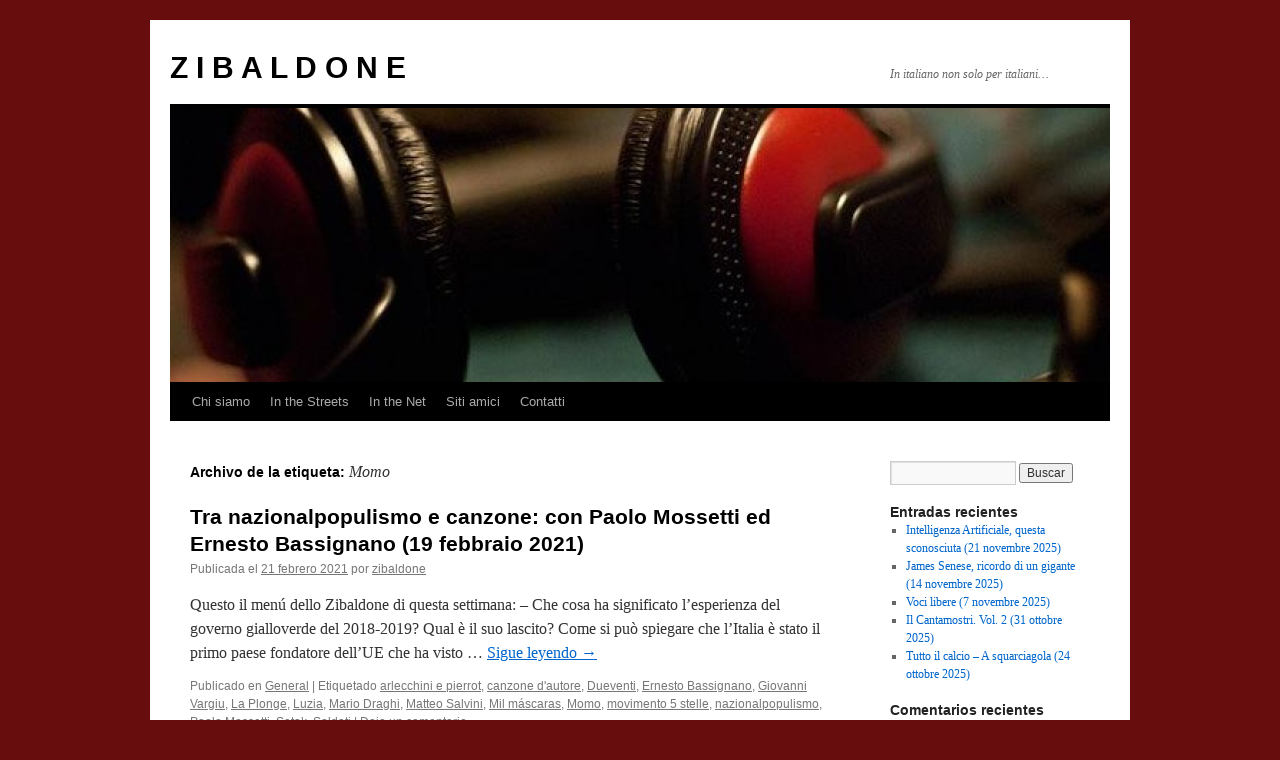

--- FILE ---
content_type: text/html; charset=UTF-8
request_url: https://zibaldone.contrabanda.org/tag/momo/
body_size: 12706
content:
<!DOCTYPE html>
<html lang="es">
<head>
<meta charset="UTF-8" />
<title>
Momo | Z I B A L D O N E	</title>
<link rel="profile" href="https://gmpg.org/xfn/11" />
<link rel="stylesheet" type="text/css" media="all" href="https://zibaldone.contrabanda.org/wp-content/themes/twentyten/style.css?ver=20241112" />
<link rel="pingback" href="https://zibaldone.contrabanda.org/xmlrpc.php">
<meta name='robots' content='max-image-preview:large' />
	<style>img:is([sizes="auto" i], [sizes^="auto," i]) { contain-intrinsic-size: 3000px 1500px }</style>
	<link rel='dns-prefetch' href='//secure.gravatar.com' />
<link rel='dns-prefetch' href='//stats.wp.com' />
<link rel='dns-prefetch' href='//v0.wordpress.com' />
<script type="text/javascript">
/* <![CDATA[ */
window._wpemojiSettings = {"baseUrl":"https:\/\/s.w.org\/images\/core\/emoji\/15.0.3\/72x72\/","ext":".png","svgUrl":"https:\/\/s.w.org\/images\/core\/emoji\/15.0.3\/svg\/","svgExt":".svg","source":{"concatemoji":"https:\/\/zibaldone.contrabanda.org\/wp-includes\/js\/wp-emoji-release.min.js?ver=6.7.4"}};
/*! This file is auto-generated */
!function(i,n){var o,s,e;function c(e){try{var t={supportTests:e,timestamp:(new Date).valueOf()};sessionStorage.setItem(o,JSON.stringify(t))}catch(e){}}function p(e,t,n){e.clearRect(0,0,e.canvas.width,e.canvas.height),e.fillText(t,0,0);var t=new Uint32Array(e.getImageData(0,0,e.canvas.width,e.canvas.height).data),r=(e.clearRect(0,0,e.canvas.width,e.canvas.height),e.fillText(n,0,0),new Uint32Array(e.getImageData(0,0,e.canvas.width,e.canvas.height).data));return t.every(function(e,t){return e===r[t]})}function u(e,t,n){switch(t){case"flag":return n(e,"\ud83c\udff3\ufe0f\u200d\u26a7\ufe0f","\ud83c\udff3\ufe0f\u200b\u26a7\ufe0f")?!1:!n(e,"\ud83c\uddfa\ud83c\uddf3","\ud83c\uddfa\u200b\ud83c\uddf3")&&!n(e,"\ud83c\udff4\udb40\udc67\udb40\udc62\udb40\udc65\udb40\udc6e\udb40\udc67\udb40\udc7f","\ud83c\udff4\u200b\udb40\udc67\u200b\udb40\udc62\u200b\udb40\udc65\u200b\udb40\udc6e\u200b\udb40\udc67\u200b\udb40\udc7f");case"emoji":return!n(e,"\ud83d\udc26\u200d\u2b1b","\ud83d\udc26\u200b\u2b1b")}return!1}function f(e,t,n){var r="undefined"!=typeof WorkerGlobalScope&&self instanceof WorkerGlobalScope?new OffscreenCanvas(300,150):i.createElement("canvas"),a=r.getContext("2d",{willReadFrequently:!0}),o=(a.textBaseline="top",a.font="600 32px Arial",{});return e.forEach(function(e){o[e]=t(a,e,n)}),o}function t(e){var t=i.createElement("script");t.src=e,t.defer=!0,i.head.appendChild(t)}"undefined"!=typeof Promise&&(o="wpEmojiSettingsSupports",s=["flag","emoji"],n.supports={everything:!0,everythingExceptFlag:!0},e=new Promise(function(e){i.addEventListener("DOMContentLoaded",e,{once:!0})}),new Promise(function(t){var n=function(){try{var e=JSON.parse(sessionStorage.getItem(o));if("object"==typeof e&&"number"==typeof e.timestamp&&(new Date).valueOf()<e.timestamp+604800&&"object"==typeof e.supportTests)return e.supportTests}catch(e){}return null}();if(!n){if("undefined"!=typeof Worker&&"undefined"!=typeof OffscreenCanvas&&"undefined"!=typeof URL&&URL.createObjectURL&&"undefined"!=typeof Blob)try{var e="postMessage("+f.toString()+"("+[JSON.stringify(s),u.toString(),p.toString()].join(",")+"));",r=new Blob([e],{type:"text/javascript"}),a=new Worker(URL.createObjectURL(r),{name:"wpTestEmojiSupports"});return void(a.onmessage=function(e){c(n=e.data),a.terminate(),t(n)})}catch(e){}c(n=f(s,u,p))}t(n)}).then(function(e){for(var t in e)n.supports[t]=e[t],n.supports.everything=n.supports.everything&&n.supports[t],"flag"!==t&&(n.supports.everythingExceptFlag=n.supports.everythingExceptFlag&&n.supports[t]);n.supports.everythingExceptFlag=n.supports.everythingExceptFlag&&!n.supports.flag,n.DOMReady=!1,n.readyCallback=function(){n.DOMReady=!0}}).then(function(){return e}).then(function(){var e;n.supports.everything||(n.readyCallback(),(e=n.source||{}).concatemoji?t(e.concatemoji):e.wpemoji&&e.twemoji&&(t(e.twemoji),t(e.wpemoji)))}))}((window,document),window._wpemojiSettings);
/* ]]> */
</script>
<style id='wp-emoji-styles-inline-css' type='text/css'>

	img.wp-smiley, img.emoji {
		display: inline !important;
		border: none !important;
		box-shadow: none !important;
		height: 1em !important;
		width: 1em !important;
		margin: 0 0.07em !important;
		vertical-align: -0.1em !important;
		background: none !important;
		padding: 0 !important;
	}
</style>
<link rel='stylesheet' id='wp-block-library-css' href='https://zibaldone.contrabanda.org/wp-includes/css/dist/block-library/style.min.css?ver=6.7.4' type='text/css' media='all' />
<style id='wp-block-library-theme-inline-css' type='text/css'>
.wp-block-audio :where(figcaption){color:#555;font-size:13px;text-align:center}.is-dark-theme .wp-block-audio :where(figcaption){color:#ffffffa6}.wp-block-audio{margin:0 0 1em}.wp-block-code{border:1px solid #ccc;border-radius:4px;font-family:Menlo,Consolas,monaco,monospace;padding:.8em 1em}.wp-block-embed :where(figcaption){color:#555;font-size:13px;text-align:center}.is-dark-theme .wp-block-embed :where(figcaption){color:#ffffffa6}.wp-block-embed{margin:0 0 1em}.blocks-gallery-caption{color:#555;font-size:13px;text-align:center}.is-dark-theme .blocks-gallery-caption{color:#ffffffa6}:root :where(.wp-block-image figcaption){color:#555;font-size:13px;text-align:center}.is-dark-theme :root :where(.wp-block-image figcaption){color:#ffffffa6}.wp-block-image{margin:0 0 1em}.wp-block-pullquote{border-bottom:4px solid;border-top:4px solid;color:currentColor;margin-bottom:1.75em}.wp-block-pullquote cite,.wp-block-pullquote footer,.wp-block-pullquote__citation{color:currentColor;font-size:.8125em;font-style:normal;text-transform:uppercase}.wp-block-quote{border-left:.25em solid;margin:0 0 1.75em;padding-left:1em}.wp-block-quote cite,.wp-block-quote footer{color:currentColor;font-size:.8125em;font-style:normal;position:relative}.wp-block-quote:where(.has-text-align-right){border-left:none;border-right:.25em solid;padding-left:0;padding-right:1em}.wp-block-quote:where(.has-text-align-center){border:none;padding-left:0}.wp-block-quote.is-large,.wp-block-quote.is-style-large,.wp-block-quote:where(.is-style-plain){border:none}.wp-block-search .wp-block-search__label{font-weight:700}.wp-block-search__button{border:1px solid #ccc;padding:.375em .625em}:where(.wp-block-group.has-background){padding:1.25em 2.375em}.wp-block-separator.has-css-opacity{opacity:.4}.wp-block-separator{border:none;border-bottom:2px solid;margin-left:auto;margin-right:auto}.wp-block-separator.has-alpha-channel-opacity{opacity:1}.wp-block-separator:not(.is-style-wide):not(.is-style-dots){width:100px}.wp-block-separator.has-background:not(.is-style-dots){border-bottom:none;height:1px}.wp-block-separator.has-background:not(.is-style-wide):not(.is-style-dots){height:2px}.wp-block-table{margin:0 0 1em}.wp-block-table td,.wp-block-table th{word-break:normal}.wp-block-table :where(figcaption){color:#555;font-size:13px;text-align:center}.is-dark-theme .wp-block-table :where(figcaption){color:#ffffffa6}.wp-block-video :where(figcaption){color:#555;font-size:13px;text-align:center}.is-dark-theme .wp-block-video :where(figcaption){color:#ffffffa6}.wp-block-video{margin:0 0 1em}:root :where(.wp-block-template-part.has-background){margin-bottom:0;margin-top:0;padding:1.25em 2.375em}
</style>
<link rel='stylesheet' id='mediaelement-css' href='https://zibaldone.contrabanda.org/wp-includes/js/mediaelement/mediaelementplayer-legacy.min.css?ver=4.2.17' type='text/css' media='all' />
<link rel='stylesheet' id='wp-mediaelement-css' href='https://zibaldone.contrabanda.org/wp-includes/js/mediaelement/wp-mediaelement.min.css?ver=6.7.4' type='text/css' media='all' />
<style id='jetpack-sharing-buttons-style-inline-css' type='text/css'>
.jetpack-sharing-buttons__services-list{display:flex;flex-direction:row;flex-wrap:wrap;gap:0;list-style-type:none;margin:5px;padding:0}.jetpack-sharing-buttons__services-list.has-small-icon-size{font-size:12px}.jetpack-sharing-buttons__services-list.has-normal-icon-size{font-size:16px}.jetpack-sharing-buttons__services-list.has-large-icon-size{font-size:24px}.jetpack-sharing-buttons__services-list.has-huge-icon-size{font-size:36px}@media print{.jetpack-sharing-buttons__services-list{display:none!important}}.editor-styles-wrapper .wp-block-jetpack-sharing-buttons{gap:0;padding-inline-start:0}ul.jetpack-sharing-buttons__services-list.has-background{padding:1.25em 2.375em}
</style>
<style id='powerpress-player-block-style-inline-css' type='text/css'>


</style>
<style id='classic-theme-styles-inline-css' type='text/css'>
/*! This file is auto-generated */
.wp-block-button__link{color:#fff;background-color:#32373c;border-radius:9999px;box-shadow:none;text-decoration:none;padding:calc(.667em + 2px) calc(1.333em + 2px);font-size:1.125em}.wp-block-file__button{background:#32373c;color:#fff;text-decoration:none}
</style>
<style id='global-styles-inline-css' type='text/css'>
:root{--wp--preset--aspect-ratio--square: 1;--wp--preset--aspect-ratio--4-3: 4/3;--wp--preset--aspect-ratio--3-4: 3/4;--wp--preset--aspect-ratio--3-2: 3/2;--wp--preset--aspect-ratio--2-3: 2/3;--wp--preset--aspect-ratio--16-9: 16/9;--wp--preset--aspect-ratio--9-16: 9/16;--wp--preset--color--black: #000;--wp--preset--color--cyan-bluish-gray: #abb8c3;--wp--preset--color--white: #fff;--wp--preset--color--pale-pink: #f78da7;--wp--preset--color--vivid-red: #cf2e2e;--wp--preset--color--luminous-vivid-orange: #ff6900;--wp--preset--color--luminous-vivid-amber: #fcb900;--wp--preset--color--light-green-cyan: #7bdcb5;--wp--preset--color--vivid-green-cyan: #00d084;--wp--preset--color--pale-cyan-blue: #8ed1fc;--wp--preset--color--vivid-cyan-blue: #0693e3;--wp--preset--color--vivid-purple: #9b51e0;--wp--preset--color--blue: #0066cc;--wp--preset--color--medium-gray: #666;--wp--preset--color--light-gray: #f1f1f1;--wp--preset--gradient--vivid-cyan-blue-to-vivid-purple: linear-gradient(135deg,rgba(6,147,227,1) 0%,rgb(155,81,224) 100%);--wp--preset--gradient--light-green-cyan-to-vivid-green-cyan: linear-gradient(135deg,rgb(122,220,180) 0%,rgb(0,208,130) 100%);--wp--preset--gradient--luminous-vivid-amber-to-luminous-vivid-orange: linear-gradient(135deg,rgba(252,185,0,1) 0%,rgba(255,105,0,1) 100%);--wp--preset--gradient--luminous-vivid-orange-to-vivid-red: linear-gradient(135deg,rgba(255,105,0,1) 0%,rgb(207,46,46) 100%);--wp--preset--gradient--very-light-gray-to-cyan-bluish-gray: linear-gradient(135deg,rgb(238,238,238) 0%,rgb(169,184,195) 100%);--wp--preset--gradient--cool-to-warm-spectrum: linear-gradient(135deg,rgb(74,234,220) 0%,rgb(151,120,209) 20%,rgb(207,42,186) 40%,rgb(238,44,130) 60%,rgb(251,105,98) 80%,rgb(254,248,76) 100%);--wp--preset--gradient--blush-light-purple: linear-gradient(135deg,rgb(255,206,236) 0%,rgb(152,150,240) 100%);--wp--preset--gradient--blush-bordeaux: linear-gradient(135deg,rgb(254,205,165) 0%,rgb(254,45,45) 50%,rgb(107,0,62) 100%);--wp--preset--gradient--luminous-dusk: linear-gradient(135deg,rgb(255,203,112) 0%,rgb(199,81,192) 50%,rgb(65,88,208) 100%);--wp--preset--gradient--pale-ocean: linear-gradient(135deg,rgb(255,245,203) 0%,rgb(182,227,212) 50%,rgb(51,167,181) 100%);--wp--preset--gradient--electric-grass: linear-gradient(135deg,rgb(202,248,128) 0%,rgb(113,206,126) 100%);--wp--preset--gradient--midnight: linear-gradient(135deg,rgb(2,3,129) 0%,rgb(40,116,252) 100%);--wp--preset--font-size--small: 13px;--wp--preset--font-size--medium: 20px;--wp--preset--font-size--large: 36px;--wp--preset--font-size--x-large: 42px;--wp--preset--spacing--20: 0.44rem;--wp--preset--spacing--30: 0.67rem;--wp--preset--spacing--40: 1rem;--wp--preset--spacing--50: 1.5rem;--wp--preset--spacing--60: 2.25rem;--wp--preset--spacing--70: 3.38rem;--wp--preset--spacing--80: 5.06rem;--wp--preset--shadow--natural: 6px 6px 9px rgba(0, 0, 0, 0.2);--wp--preset--shadow--deep: 12px 12px 50px rgba(0, 0, 0, 0.4);--wp--preset--shadow--sharp: 6px 6px 0px rgba(0, 0, 0, 0.2);--wp--preset--shadow--outlined: 6px 6px 0px -3px rgba(255, 255, 255, 1), 6px 6px rgba(0, 0, 0, 1);--wp--preset--shadow--crisp: 6px 6px 0px rgba(0, 0, 0, 1);}:where(.is-layout-flex){gap: 0.5em;}:where(.is-layout-grid){gap: 0.5em;}body .is-layout-flex{display: flex;}.is-layout-flex{flex-wrap: wrap;align-items: center;}.is-layout-flex > :is(*, div){margin: 0;}body .is-layout-grid{display: grid;}.is-layout-grid > :is(*, div){margin: 0;}:where(.wp-block-columns.is-layout-flex){gap: 2em;}:where(.wp-block-columns.is-layout-grid){gap: 2em;}:where(.wp-block-post-template.is-layout-flex){gap: 1.25em;}:where(.wp-block-post-template.is-layout-grid){gap: 1.25em;}.has-black-color{color: var(--wp--preset--color--black) !important;}.has-cyan-bluish-gray-color{color: var(--wp--preset--color--cyan-bluish-gray) !important;}.has-white-color{color: var(--wp--preset--color--white) !important;}.has-pale-pink-color{color: var(--wp--preset--color--pale-pink) !important;}.has-vivid-red-color{color: var(--wp--preset--color--vivid-red) !important;}.has-luminous-vivid-orange-color{color: var(--wp--preset--color--luminous-vivid-orange) !important;}.has-luminous-vivid-amber-color{color: var(--wp--preset--color--luminous-vivid-amber) !important;}.has-light-green-cyan-color{color: var(--wp--preset--color--light-green-cyan) !important;}.has-vivid-green-cyan-color{color: var(--wp--preset--color--vivid-green-cyan) !important;}.has-pale-cyan-blue-color{color: var(--wp--preset--color--pale-cyan-blue) !important;}.has-vivid-cyan-blue-color{color: var(--wp--preset--color--vivid-cyan-blue) !important;}.has-vivid-purple-color{color: var(--wp--preset--color--vivid-purple) !important;}.has-black-background-color{background-color: var(--wp--preset--color--black) !important;}.has-cyan-bluish-gray-background-color{background-color: var(--wp--preset--color--cyan-bluish-gray) !important;}.has-white-background-color{background-color: var(--wp--preset--color--white) !important;}.has-pale-pink-background-color{background-color: var(--wp--preset--color--pale-pink) !important;}.has-vivid-red-background-color{background-color: var(--wp--preset--color--vivid-red) !important;}.has-luminous-vivid-orange-background-color{background-color: var(--wp--preset--color--luminous-vivid-orange) !important;}.has-luminous-vivid-amber-background-color{background-color: var(--wp--preset--color--luminous-vivid-amber) !important;}.has-light-green-cyan-background-color{background-color: var(--wp--preset--color--light-green-cyan) !important;}.has-vivid-green-cyan-background-color{background-color: var(--wp--preset--color--vivid-green-cyan) !important;}.has-pale-cyan-blue-background-color{background-color: var(--wp--preset--color--pale-cyan-blue) !important;}.has-vivid-cyan-blue-background-color{background-color: var(--wp--preset--color--vivid-cyan-blue) !important;}.has-vivid-purple-background-color{background-color: var(--wp--preset--color--vivid-purple) !important;}.has-black-border-color{border-color: var(--wp--preset--color--black) !important;}.has-cyan-bluish-gray-border-color{border-color: var(--wp--preset--color--cyan-bluish-gray) !important;}.has-white-border-color{border-color: var(--wp--preset--color--white) !important;}.has-pale-pink-border-color{border-color: var(--wp--preset--color--pale-pink) !important;}.has-vivid-red-border-color{border-color: var(--wp--preset--color--vivid-red) !important;}.has-luminous-vivid-orange-border-color{border-color: var(--wp--preset--color--luminous-vivid-orange) !important;}.has-luminous-vivid-amber-border-color{border-color: var(--wp--preset--color--luminous-vivid-amber) !important;}.has-light-green-cyan-border-color{border-color: var(--wp--preset--color--light-green-cyan) !important;}.has-vivid-green-cyan-border-color{border-color: var(--wp--preset--color--vivid-green-cyan) !important;}.has-pale-cyan-blue-border-color{border-color: var(--wp--preset--color--pale-cyan-blue) !important;}.has-vivid-cyan-blue-border-color{border-color: var(--wp--preset--color--vivid-cyan-blue) !important;}.has-vivid-purple-border-color{border-color: var(--wp--preset--color--vivid-purple) !important;}.has-vivid-cyan-blue-to-vivid-purple-gradient-background{background: var(--wp--preset--gradient--vivid-cyan-blue-to-vivid-purple) !important;}.has-light-green-cyan-to-vivid-green-cyan-gradient-background{background: var(--wp--preset--gradient--light-green-cyan-to-vivid-green-cyan) !important;}.has-luminous-vivid-amber-to-luminous-vivid-orange-gradient-background{background: var(--wp--preset--gradient--luminous-vivid-amber-to-luminous-vivid-orange) !important;}.has-luminous-vivid-orange-to-vivid-red-gradient-background{background: var(--wp--preset--gradient--luminous-vivid-orange-to-vivid-red) !important;}.has-very-light-gray-to-cyan-bluish-gray-gradient-background{background: var(--wp--preset--gradient--very-light-gray-to-cyan-bluish-gray) !important;}.has-cool-to-warm-spectrum-gradient-background{background: var(--wp--preset--gradient--cool-to-warm-spectrum) !important;}.has-blush-light-purple-gradient-background{background: var(--wp--preset--gradient--blush-light-purple) !important;}.has-blush-bordeaux-gradient-background{background: var(--wp--preset--gradient--blush-bordeaux) !important;}.has-luminous-dusk-gradient-background{background: var(--wp--preset--gradient--luminous-dusk) !important;}.has-pale-ocean-gradient-background{background: var(--wp--preset--gradient--pale-ocean) !important;}.has-electric-grass-gradient-background{background: var(--wp--preset--gradient--electric-grass) !important;}.has-midnight-gradient-background{background: var(--wp--preset--gradient--midnight) !important;}.has-small-font-size{font-size: var(--wp--preset--font-size--small) !important;}.has-medium-font-size{font-size: var(--wp--preset--font-size--medium) !important;}.has-large-font-size{font-size: var(--wp--preset--font-size--large) !important;}.has-x-large-font-size{font-size: var(--wp--preset--font-size--x-large) !important;}
:where(.wp-block-post-template.is-layout-flex){gap: 1.25em;}:where(.wp-block-post-template.is-layout-grid){gap: 1.25em;}
:where(.wp-block-columns.is-layout-flex){gap: 2em;}:where(.wp-block-columns.is-layout-grid){gap: 2em;}
:root :where(.wp-block-pullquote){font-size: 1.5em;line-height: 1.6;}
</style>
<link rel='stylesheet' id='dashicons-css' href='https://zibaldone.contrabanda.org/wp-includes/css/dashicons.min.css?ver=6.7.4' type='text/css' media='all' />
<link rel='stylesheet' id='twentyten-block-style-css' href='https://zibaldone.contrabanda.org/wp-content/themes/twentyten/blocks.css?ver=20240703' type='text/css' media='all' />
<style id='akismet-widget-style-inline-css' type='text/css'>

			.a-stats {
				--akismet-color-mid-green: #357b49;
				--akismet-color-white: #fff;
				--akismet-color-light-grey: #f6f7f7;

				max-width: 350px;
				width: auto;
			}

			.a-stats * {
				all: unset;
				box-sizing: border-box;
			}

			.a-stats strong {
				font-weight: 600;
			}

			.a-stats a.a-stats__link,
			.a-stats a.a-stats__link:visited,
			.a-stats a.a-stats__link:active {
				background: var(--akismet-color-mid-green);
				border: none;
				box-shadow: none;
				border-radius: 8px;
				color: var(--akismet-color-white);
				cursor: pointer;
				display: block;
				font-family: -apple-system, BlinkMacSystemFont, 'Segoe UI', 'Roboto', 'Oxygen-Sans', 'Ubuntu', 'Cantarell', 'Helvetica Neue', sans-serif;
				font-weight: 500;
				padding: 12px;
				text-align: center;
				text-decoration: none;
				transition: all 0.2s ease;
			}

			/* Extra specificity to deal with TwentyTwentyOne focus style */
			.widget .a-stats a.a-stats__link:focus {
				background: var(--akismet-color-mid-green);
				color: var(--akismet-color-white);
				text-decoration: none;
			}

			.a-stats a.a-stats__link:hover {
				filter: brightness(110%);
				box-shadow: 0 4px 12px rgba(0, 0, 0, 0.06), 0 0 2px rgba(0, 0, 0, 0.16);
			}

			.a-stats .count {
				color: var(--akismet-color-white);
				display: block;
				font-size: 1.5em;
				line-height: 1.4;
				padding: 0 13px;
				white-space: nowrap;
			}
		
</style>
<link rel="https://api.w.org/" href="https://zibaldone.contrabanda.org/wp-json/" /><link rel="alternate" title="JSON" type="application/json" href="https://zibaldone.contrabanda.org/wp-json/wp/v2/tags/1382" /><link rel="EditURI" type="application/rsd+xml" title="RSD" href="https://zibaldone.contrabanda.org/xmlrpc.php?rsd" />
<meta name="generator" content="WordPress 6.7.4" />
            <script type="text/javascript"><!--
                                function powerpress_pinw(pinw_url){window.open(pinw_url, 'PowerPressPlayer','toolbar=0,status=0,resizable=1,width=460,height=320');	return false;}
                //-->

                // tabnab protection
                window.addEventListener('load', function () {
                    // make all links have rel="noopener noreferrer"
                    document.querySelectorAll('a[target="_blank"]').forEach(link => {
                        link.setAttribute('rel', 'noopener noreferrer');
                    });
                });
            </script>
            	<style>img#wpstats{display:none}</style>
		<script type="text/javascript" src="https://zibaldone.contrabanda.org/wp-content/plugins/si-captcha-for-wordpress/captcha/si_captcha.js?ver=1763868116"></script>
<!-- begin SI CAPTCHA Anti-Spam - login/register form style -->
<style type="text/css">
.si_captcha_small { width:175px; height:45px; padding-top:10px; padding-bottom:10px; }
.si_captcha_large { width:250px; height:60px; padding-top:10px; padding-bottom:10px; }
img#si_image_com { border-style:none; margin:0; padding-right:5px; float:left; }
img#si_image_reg { border-style:none; margin:0; padding-right:5px; float:left; }
img#si_image_log { border-style:none; margin:0; padding-right:5px; float:left; }
img#si_image_side_login { border-style:none; margin:0; padding-right:5px; float:left; }
img#si_image_checkout { border-style:none; margin:0; padding-right:5px; float:left; }
img#si_image_jetpack { border-style:none; margin:0; padding-right:5px; float:left; }
img#si_image_bbpress_topic { border-style:none; margin:0; padding-right:5px; float:left; }
.si_captcha_refresh { border-style:none; margin:0; vertical-align:bottom; }
div#si_captcha_input { display:block; padding-top:15px; padding-bottom:5px; }
label#si_captcha_code_label { margin:0; }
input#si_captcha_code_input { width:65px; }
p#si_captcha_code_p { clear: left; padding-top:10px; }
.si-captcha-jetpack-error { color:#DC3232; }
</style>
<!-- end SI CAPTCHA Anti-Spam - login/register form style -->
<style type="text/css" id="custom-background-css">
body.custom-background { background-color: #680d0d; }
</style>
	
<!-- Jetpack Open Graph Tags -->
<meta property="og:type" content="website" />
<meta property="og:title" content="Momo &#8211; Z I B A L D O N E" />
<meta property="og:url" content="https://zibaldone.contrabanda.org/tag/momo/" />
<meta property="og:site_name" content="Z I B A L D O N E" />
<meta property="og:image" content="https://s0.wp.com/i/blank.jpg" />
<meta property="og:image:alt" content="" />
<meta property="og:locale" content="es_ES" />

<!-- End Jetpack Open Graph Tags -->
</head>

<body class="archive tag tag-momo tag-1382 custom-background">
<div id="wrapper" class="hfeed">
	<div id="header">
		<div id="masthead">
			<div id="branding" role="banner">
								<div id="site-title">
					<span>
						<a href="https://zibaldone.contrabanda.org/" rel="home">Z I B A L D O N E</a>
					</span>
				</div>
				<div id="site-description">In italiano non solo per italiani&#8230;</div>

				<img src="https://zibaldone.contrabanda.org/files/2013/02/cropped-ZIBALDONE.jpg" width="940" height="274" alt="Z I B A L D O N E" srcset="https://zibaldone.contrabanda.org/files/2013/02/cropped-ZIBALDONE.jpg 940w, https://zibaldone.contrabanda.org/files/2013/02/cropped-ZIBALDONE-300x87.jpg 300w" sizes="(max-width: 940px) 100vw, 940px" decoding="async" fetchpriority="high" />			</div><!-- #branding -->

			<div id="access" role="navigation">
								<div class="skip-link screen-reader-text"><a href="#content">Saltar al contenido</a></div>
				<div class="menu-header"><ul id="menu-menu" class="menu"><li id="menu-item-1088" class="menu-item menu-item-type-post_type menu-item-object-page menu-item-1088"><a href="https://zibaldone.contrabanda.org/informacion/">Chi siamo</a></li>
<li id="menu-item-1093" class="menu-item menu-item-type-post_type menu-item-object-page menu-item-has-children menu-item-1093"><a href="https://zibaldone.contrabanda.org/zibaldone-in-the-streets/">In the Streets</a>
<ul class="sub-menu">
	<li id="menu-item-1103" class="menu-item menu-item-type-post_type menu-item-object-page menu-item-1103"><a href="https://zibaldone.contrabanda.org/prima-festa-dello-zibaldone-ottobre-2011/">Fiesta dello Zibaldone &#8211; 1</a></li>
	<li id="menu-item-1085" class="menu-item menu-item-type-post_type menu-item-object-page menu-item-1085"><a href="https://zibaldone.contrabanda.org/attivita-zibaldoniane/">Fiesta dello Zibaldone &#8211; 2</a></li>
	<li id="menu-item-1102" class="menu-item menu-item-type-post_type menu-item-object-page menu-item-1102"><a href="https://zibaldone.contrabanda.org/fiesta-dello-zibaldone-3/">Fiesta dello Zibaldone &#8211; 3</a></li>
	<li id="menu-item-1084" class="menu-item menu-item-type-post_type menu-item-object-page menu-item-1084"><a href="https://zibaldone.contrabanda.org/the-zibaldone-radio-experience/">The Zibaldone Radio Experience</a></li>
</ul>
</li>
<li id="menu-item-1106" class="menu-item menu-item-type-post_type menu-item-object-page menu-item-has-children menu-item-1106"><a href="https://zibaldone.contrabanda.org/in-the-net/">In the Net</a>
<ul class="sub-menu">
	<li id="menu-item-1082" class="menu-item menu-item-type-post_type menu-item-object-page menu-item-1082"><a href="https://zibaldone.contrabanda.org/interviste/">Interviste</a></li>
	<li id="menu-item-1083" class="menu-item menu-item-type-post_type menu-item-object-page menu-item-1083"><a href="https://zibaldone.contrabanda.org/recensionicritiche/">Recensioni/Critiche</a></li>
</ul>
</li>
<li id="menu-item-1086" class="menu-item menu-item-type-post_type menu-item-object-page menu-item-1086"><a href="https://zibaldone.contrabanda.org/siti-amici/">Siti amici</a></li>
<li id="menu-item-1087" class="menu-item menu-item-type-post_type menu-item-object-page menu-item-1087"><a href="https://zibaldone.contrabanda.org/contatti/">Contatti</a></li>
</ul></div>			</div><!-- #access -->
		</div><!-- #masthead -->
	</div><!-- #header -->

	<div id="main">

		<div id="container">
			<div id="content" role="main">

				<h1 class="page-title">
				Archivo de la etiqueta: <span>Momo</span>				</h1>

				



	
			<div id="post-3695" class="post-3695 post type-post status-publish format-standard has-post-thumbnail hentry category-general tag-arlecchini-e-pierrot tag-canzone-dautore tag-dueventi tag-ernesto-bassignano tag-giovanni-vargiu tag-la-plonge tag-luzia tag-mario-draghi tag-matteo-salvini tag-mil-mascaras tag-momo tag-movimento-5-stelle tag-nazionalpopulismo tag-paolo-mossetti tag-setak tag-soldati">
			<h2 class="entry-title"><a href="https://zibaldone.contrabanda.org/2021/02/21/tra-nazionalpopulismo-e-canzone-con-paolo-mossetti-ed-ernesto-bassignano-19-febbraio-2021/" rel="bookmark">Tra nazionalpopulismo e canzone: con Paolo Mossetti ed Ernesto Bassignano (19 febbraio 2021)</a></h2>

			<div class="entry-meta">
				<span class="meta-prep meta-prep-author">Publicada el</span> <a href="https://zibaldone.contrabanda.org/2021/02/21/tra-nazionalpopulismo-e-canzone-con-paolo-mossetti-ed-ernesto-bassignano-19-febbraio-2021/" title="11:20" rel="bookmark"><span class="entry-date">21 febrero 2021</span></a> <span class="meta-sep">por</span> <span class="author vcard"><a class="url fn n" href="https://zibaldone.contrabanda.org/author/zibaldone/" title="Ver todas las entradas de zibaldone">zibaldone</a></span>			</div><!-- .entry-meta -->

					<div class="entry-summary">
				<p>Questo il menú dello Zibaldone di questa settimana: &#8211; Che cosa ha significato l’esperienza del governo gialloverde del 2018-2019? Qual è il suo lascito? Come si può spiegare che l’Italia è stato il primo paese fondatore dell’UE che ha visto &hellip; <a href="https://zibaldone.contrabanda.org/2021/02/21/tra-nazionalpopulismo-e-canzone-con-paolo-mossetti-ed-ernesto-bassignano-19-febbraio-2021/">Sigue leyendo <span class="meta-nav">&rarr;</span></a></p>
			</div><!-- .entry-summary -->
	
			<div class="entry-utility">
									<span class="cat-links">
						<span class="entry-utility-prep entry-utility-prep-cat-links">Publicado en</span> <a href="https://zibaldone.contrabanda.org/category/general/" rel="category tag">General</a>					</span>
					<span class="meta-sep">|</span>
				
								<span class="tag-links">
					<span class="entry-utility-prep entry-utility-prep-tag-links">Etiquetado</span> <a href="https://zibaldone.contrabanda.org/tag/arlecchini-e-pierrot/" rel="tag">arlecchini e pierrot</a>, <a href="https://zibaldone.contrabanda.org/tag/canzone-dautore/" rel="tag">canzone d'autore</a>, <a href="https://zibaldone.contrabanda.org/tag/dueventi/" rel="tag">Dueventi</a>, <a href="https://zibaldone.contrabanda.org/tag/ernesto-bassignano/" rel="tag">Ernesto Bassignano</a>, <a href="https://zibaldone.contrabanda.org/tag/giovanni-vargiu/" rel="tag">Giovanni Vargiu</a>, <a href="https://zibaldone.contrabanda.org/tag/la-plonge/" rel="tag">La Plonge</a>, <a href="https://zibaldone.contrabanda.org/tag/luzia/" rel="tag">Luzia</a>, <a href="https://zibaldone.contrabanda.org/tag/mario-draghi/" rel="tag">Mario Draghi</a>, <a href="https://zibaldone.contrabanda.org/tag/matteo-salvini/" rel="tag">Matteo Salvini</a>, <a href="https://zibaldone.contrabanda.org/tag/mil-mascaras/" rel="tag">Mil máscaras</a>, <a href="https://zibaldone.contrabanda.org/tag/momo/" rel="tag">Momo</a>, <a href="https://zibaldone.contrabanda.org/tag/movimento-5-stelle/" rel="tag">movimento 5 stelle</a>, <a href="https://zibaldone.contrabanda.org/tag/nazionalpopulismo/" rel="tag">nazionalpopulismo</a>, <a href="https://zibaldone.contrabanda.org/tag/paolo-mossetti/" rel="tag">Paolo Mossetti</a>, <a href="https://zibaldone.contrabanda.org/tag/setak/" rel="tag">Setak</a>, <a href="https://zibaldone.contrabanda.org/tag/soldati/" rel="tag">Soldati</a>				</span>
				<span class="meta-sep">|</span>
				
				<span class="comments-link"><a href="https://zibaldone.contrabanda.org/2021/02/21/tra-nazionalpopulismo-e-canzone-con-paolo-mossetti-ed-ernesto-bassignano-19-febbraio-2021/#respond">Deja un comentario</a></span>

							</div><!-- .entry-utility -->
		</div><!-- #post-3695 -->

		
	

	
			<div id="post-3578" class="post-3578 post type-post status-publish format-standard has-post-thumbnail hentry category-general tag-alcalde-de-la-noche tag-alessio-arena tag-coronavirus tag-davide-cruccas tag-ennio-morricone tag-giancarlo-arena tag-hookah-the-trenchtown-train tag-jello-biafra tag-katie-melua tag-kesha tag-lastanzadigreta tag-luzia tag-marc-bolan tag-momo tag-moresnet tag-philip-droge tag-rufus-wainwright tag-the-soir tag-titta tag-waldeck">
			<h2 class="entry-title"><a href="https://zibaldone.contrabanda.org/2020/07/20/la-musica-ai-tempi-del-coronavirus-v-17-luglio-2020/" rel="bookmark">La musica ai tempi del coronavirus (V) (17 luglio 2020)</a></h2>

			<div class="entry-meta">
				<span class="meta-prep meta-prep-author">Publicada el</span> <a href="https://zibaldone.contrabanda.org/2020/07/20/la-musica-ai-tempi-del-coronavirus-v-17-luglio-2020/" title="12:06" rel="bookmark"><span class="entry-date">20 julio 2020</span></a> <span class="meta-sep">por</span> <span class="author vcard"><a class="url fn n" href="https://zibaldone.contrabanda.org/author/zibaldone/" title="Ver todas las entradas de zibaldone">zibaldone</a></span>			</div><!-- .entry-meta -->

					<div class="entry-summary">
				<p>Nella puntata dello Zibaldone di quest’oggi abbiamo continuato il nostro viaggio per capire che musica si fa ai tempi del coronavirus in Italia e anche in altre latitudini: &#8211; In Italia: Davide Cruccas (Storia di un cantante disoccupato), LastanzadiGreta (Attenzione &hellip; <a href="https://zibaldone.contrabanda.org/2020/07/20/la-musica-ai-tempi-del-coronavirus-v-17-luglio-2020/">Sigue leyendo <span class="meta-nav">&rarr;</span></a></p>
			</div><!-- .entry-summary -->
	
			<div class="entry-utility">
									<span class="cat-links">
						<span class="entry-utility-prep entry-utility-prep-cat-links">Publicado en</span> <a href="https://zibaldone.contrabanda.org/category/general/" rel="category tag">General</a>					</span>
					<span class="meta-sep">|</span>
				
								<span class="tag-links">
					<span class="entry-utility-prep entry-utility-prep-tag-links">Etiquetado</span> <a href="https://zibaldone.contrabanda.org/tag/alcalde-de-la-noche/" rel="tag">Alcalde de la noche</a>, <a href="https://zibaldone.contrabanda.org/tag/alessio-arena/" rel="tag">Alessio Arena</a>, <a href="https://zibaldone.contrabanda.org/tag/coronavirus/" rel="tag">coronavirus</a>, <a href="https://zibaldone.contrabanda.org/tag/davide-cruccas/" rel="tag">Davide Cruccas</a>, <a href="https://zibaldone.contrabanda.org/tag/ennio-morricone/" rel="tag">Ennio Morricone</a>, <a href="https://zibaldone.contrabanda.org/tag/giancarlo-arena/" rel="tag">Giancarlo Arena</a>, <a href="https://zibaldone.contrabanda.org/tag/hookah-the-trenchtown-train/" rel="tag">HookaH &amp; The Trenchtown Train</a>, <a href="https://zibaldone.contrabanda.org/tag/jello-biafra/" rel="tag">Jello Biafra</a>, <a href="https://zibaldone.contrabanda.org/tag/katie-melua/" rel="tag">Katie Melua</a>, <a href="https://zibaldone.contrabanda.org/tag/kesha/" rel="tag">Kesha</a>, <a href="https://zibaldone.contrabanda.org/tag/lastanzadigreta/" rel="tag">LastanzadiGreta</a>, <a href="https://zibaldone.contrabanda.org/tag/luzia/" rel="tag">Luzia</a>, <a href="https://zibaldone.contrabanda.org/tag/marc-bolan/" rel="tag">Marc Bolan</a>, <a href="https://zibaldone.contrabanda.org/tag/momo/" rel="tag">Momo</a>, <a href="https://zibaldone.contrabanda.org/tag/moresnet/" rel="tag">Moresnet</a>, <a href="https://zibaldone.contrabanda.org/tag/philip-droge/" rel="tag">Philip Dröge</a>, <a href="https://zibaldone.contrabanda.org/tag/rufus-wainwright/" rel="tag">Rufus Wainwright</a>, <a href="https://zibaldone.contrabanda.org/tag/the-soir/" rel="tag">The Soir</a>, <a href="https://zibaldone.contrabanda.org/tag/titta/" rel="tag">Titta</a>, <a href="https://zibaldone.contrabanda.org/tag/waldeck/" rel="tag">Waldeck</a>				</span>
				<span class="meta-sep">|</span>
				
				<span class="comments-link"><a href="https://zibaldone.contrabanda.org/2020/07/20/la-musica-ai-tempi-del-coronavirus-v-17-luglio-2020/#respond">Deja un comentario</a></span>

							</div><!-- .entry-utility -->
		</div><!-- #post-3578 -->

		
	

	
			<div id="post-3390" class="post-3390 post type-post status-publish format-standard has-post-thumbnail hentry category-general tag-abramo-laye-sene tag-adriano-sofri tag-alfredo-giraldi tag-ccmaxigross tag-famiglia-grossi tag-giacomo-lariccia tag-king-of-the-opera tag-la-carrozza-doro tag-luana-martucci tag-mariposa tag-momo tag-musicaperbambini tag-paolo-capodacqua tag-radio-liberta tag-roberto-bracco tag-toto-zingaro">
			<h2 class="entry-title"><a href="https://zibaldone.contrabanda.org/2020/01/11/tra-radio-liberta-roberto-bracco-e-molti-miraggi-musicali-10-gennaio-2020/" rel="bookmark">Tra Radio Libertà, Roberto Bracco e molti miraggi musicali (10 gennaio 2020)</a></h2>

			<div class="entry-meta">
				<span class="meta-prep meta-prep-author">Publicada el</span> <a href="https://zibaldone.contrabanda.org/2020/01/11/tra-radio-liberta-roberto-bracco-e-molti-miraggi-musicali-10-gennaio-2020/" title="11:45" rel="bookmark"><span class="entry-date">11 enero 2020</span></a> <span class="meta-sep">por</span> <span class="author vcard"><a class="url fn n" href="https://zibaldone.contrabanda.org/author/zibaldone/" title="Ver todas las entradas de zibaldone">zibaldone</a></span>			</div><!-- .entry-meta -->

					<div class="entry-summary">
				<p>Ecco il menù di questa puntata di Zibaldone: &#8211; Radio Libertà è uno spettacolo teatrale che recupera la storia dei Grossi, una famiglia antifascista napoletana che, dopo essersi esiliata in Argentina con l’instaurazione della dittatura fascista in Italia, decide di &hellip; <a href="https://zibaldone.contrabanda.org/2020/01/11/tra-radio-liberta-roberto-bracco-e-molti-miraggi-musicali-10-gennaio-2020/">Sigue leyendo <span class="meta-nav">&rarr;</span></a></p>
			</div><!-- .entry-summary -->
	
			<div class="entry-utility">
									<span class="cat-links">
						<span class="entry-utility-prep entry-utility-prep-cat-links">Publicado en</span> <a href="https://zibaldone.contrabanda.org/category/general/" rel="category tag">General</a>					</span>
					<span class="meta-sep">|</span>
				
								<span class="tag-links">
					<span class="entry-utility-prep entry-utility-prep-tag-links">Etiquetado</span> <a href="https://zibaldone.contrabanda.org/tag/abramo-laye-sene/" rel="tag">Abramo Laye Senè</a>, <a href="https://zibaldone.contrabanda.org/tag/adriano-sofri/" rel="tag">Adriano Sofri</a>, <a href="https://zibaldone.contrabanda.org/tag/alfredo-giraldi/" rel="tag">Alfredo Giraldi</a>, <a href="https://zibaldone.contrabanda.org/tag/ccmaxigross/" rel="tag">C+C=Maxigross</a>, <a href="https://zibaldone.contrabanda.org/tag/famiglia-grossi/" rel="tag">famiglia Grossi</a>, <a href="https://zibaldone.contrabanda.org/tag/giacomo-lariccia/" rel="tag">Giacomo Lariccia</a>, <a href="https://zibaldone.contrabanda.org/tag/king-of-the-opera/" rel="tag">King of the Opera</a>, <a href="https://zibaldone.contrabanda.org/tag/la-carrozza-doro/" rel="tag">La Carrozza d'Oro</a>, <a href="https://zibaldone.contrabanda.org/tag/luana-martucci/" rel="tag">Luana Martucci</a>, <a href="https://zibaldone.contrabanda.org/tag/mariposa/" rel="tag">Mariposa</a>, <a href="https://zibaldone.contrabanda.org/tag/momo/" rel="tag">Momo</a>, <a href="https://zibaldone.contrabanda.org/tag/musicaperbambini/" rel="tag">Musicaperbambini</a>, <a href="https://zibaldone.contrabanda.org/tag/paolo-capodacqua/" rel="tag">Paolo Capodacqua</a>, <a href="https://zibaldone.contrabanda.org/tag/radio-liberta/" rel="tag">Radio Libertà</a>, <a href="https://zibaldone.contrabanda.org/tag/roberto-bracco/" rel="tag">Roberto Bracco</a>, <a href="https://zibaldone.contrabanda.org/tag/toto-zingaro/" rel="tag">Totò Zingaro</a>				</span>
				<span class="meta-sep">|</span>
				
				<span class="comments-link"><a href="https://zibaldone.contrabanda.org/2020/01/11/tra-radio-liberta-roberto-bracco-e-molti-miraggi-musicali-10-gennaio-2020/#respond">Deja un comentario</a></span>

							</div><!-- .entry-utility -->
		</div><!-- #post-3390 -->

		
	

			</div><!-- #content -->
		</div><!-- #container -->


		<div id="primary" class="widget-area" role="complementary">
			<ul class="xoxo">

<li id="search-2" class="widget-container widget_search"><form role="search" method="get" id="searchform" class="searchform" action="https://zibaldone.contrabanda.org/">
				<div>
					<label class="screen-reader-text" for="s">Buscar:</label>
					<input type="text" value="" name="s" id="s" />
					<input type="submit" id="searchsubmit" value="Buscar" />
				</div>
			</form></li>
		<li id="recent-posts-2" class="widget-container widget_recent_entries">
		<h3 class="widget-title">Entradas recientes</h3>
		<ul>
											<li>
					<a href="https://zibaldone.contrabanda.org/2025/11/21/intelligenza-artificiale-questa-sconosciuta-21-novembre-2025/">Intelligenza Artificiale, questa sconosciuta (21 novembre 2025)</a>
									</li>
											<li>
					<a href="https://zibaldone.contrabanda.org/2025/11/14/james-senese-ricordo-di-un-gigante-14-novembre-2025/">James Senese, ricordo di un gigante (14 novembre 2025)</a>
									</li>
											<li>
					<a href="https://zibaldone.contrabanda.org/2025/11/10/voci-libere-7-novembre-2025/">Voci libere (7 novembre 2025)</a>
									</li>
											<li>
					<a href="https://zibaldone.contrabanda.org/2025/11/01/il-cantamostri-vol-2-31-ottobre-2025/">Il Cantamostri. Vol. 2 (31 ottobre 2025)</a>
									</li>
											<li>
					<a href="https://zibaldone.contrabanda.org/2025/10/26/tutto-il-calcio-a-squarciagola-24-ottobre-2025/">Tutto il calcio &#8211; A squarciagola (24 ottobre 2025)</a>
									</li>
					</ul>

		</li><li id="recent-comments-2" class="widget-container widget_recent_comments"><h3 class="widget-title">Comentarios recientes</h3><ul id="recentcomments"><li class="recentcomments"><span class="comment-author-link">irati gainza</span> en <a href="https://zibaldone.contrabanda.org/2015/05/01/storie-e-amori-danarchie-1-maggio-2015/#comment-91937">Storie e amori d’anarchie (1 maggio 2015)</a></li><li class="recentcomments"><span class="comment-author-link"><a href="http://italiaes.org" class="url" rel="ugc external nofollow">Augusto Casciani</a></span> en <a href="https://zibaldone.contrabanda.org/2013/12/05/musica-musica-e-ancora-musica-29-novembre-2013/#comment-11914">Musica, musica e ancora musica! (29 novembre 2013)</a></li><li class="recentcomments"><span class="comment-author-link"><a href="http://www.laboratoriolapsus.it/contributi/zibaldone2013/" class="url" rel="ugc external nofollow">LA.P.S.U.S. &raquo; #Zibaldone2013: di emigranti, imbonitori e divinità del rock (11 gennaio 2013)</a></span> en <a href="https://zibaldone.contrabanda.org/2013/01/13/di-emigranti-imbonitori-e-divinita-del-rock-11-gennaio-2013/#comment-7708">Di emigranti, imbonitori e divinità del rock (11 gennaio 2013)</a></li><li class="recentcomments"><span class="comment-author-link"><a href="http://www.laboratoriolapsus.it/contributi/zibaldone-21-12-12/" class="url" rel="ugc external nofollow">LA.P.S.U.S. &raquo; Zibaldone | 21 dicembre 2012!</a></span> en <a href="https://zibaldone.contrabanda.org/2012/12/25/della-presunta-fine-del-mondo-e-di-nientaltro-21-dicembre-2012/#comment-7704">Della (presunta) fine del mondo. E di nient&#8217;altro (21 dicembre 2012)</a></li><li class="recentcomments"><span class="comment-author-link">samuele</span> en <a href="https://zibaldone.contrabanda.org/2012/12/31/zibaldone-speciale-vacanze-di-natale-numero-1-28-dicembre-2012/#comment-7707">Zibaldone Speciale Vacanze di Natale numero 1 (28 dicembre 2012)</a></li></ul></li><li id="archives-2" class="widget-container widget_archive"><h3 class="widget-title">Archivos</h3>
			<ul>
					<li><a href='https://zibaldone.contrabanda.org/2025/11/'>noviembre 2025</a></li>
	<li><a href='https://zibaldone.contrabanda.org/2025/10/'>octubre 2025</a></li>
	<li><a href='https://zibaldone.contrabanda.org/2025/09/'>septiembre 2025</a></li>
	<li><a href='https://zibaldone.contrabanda.org/2025/07/'>julio 2025</a></li>
	<li><a href='https://zibaldone.contrabanda.org/2025/06/'>junio 2025</a></li>
	<li><a href='https://zibaldone.contrabanda.org/2025/05/'>mayo 2025</a></li>
	<li><a href='https://zibaldone.contrabanda.org/2025/04/'>abril 2025</a></li>
	<li><a href='https://zibaldone.contrabanda.org/2025/03/'>marzo 2025</a></li>
	<li><a href='https://zibaldone.contrabanda.org/2025/02/'>febrero 2025</a></li>
	<li><a href='https://zibaldone.contrabanda.org/2025/01/'>enero 2025</a></li>
	<li><a href='https://zibaldone.contrabanda.org/2024/12/'>diciembre 2024</a></li>
	<li><a href='https://zibaldone.contrabanda.org/2024/11/'>noviembre 2024</a></li>
	<li><a href='https://zibaldone.contrabanda.org/2024/10/'>octubre 2024</a></li>
	<li><a href='https://zibaldone.contrabanda.org/2024/09/'>septiembre 2024</a></li>
	<li><a href='https://zibaldone.contrabanda.org/2024/07/'>julio 2024</a></li>
	<li><a href='https://zibaldone.contrabanda.org/2024/06/'>junio 2024</a></li>
	<li><a href='https://zibaldone.contrabanda.org/2024/05/'>mayo 2024</a></li>
	<li><a href='https://zibaldone.contrabanda.org/2024/04/'>abril 2024</a></li>
	<li><a href='https://zibaldone.contrabanda.org/2024/03/'>marzo 2024</a></li>
	<li><a href='https://zibaldone.contrabanda.org/2024/02/'>febrero 2024</a></li>
	<li><a href='https://zibaldone.contrabanda.org/2024/01/'>enero 2024</a></li>
	<li><a href='https://zibaldone.contrabanda.org/2023/12/'>diciembre 2023</a></li>
	<li><a href='https://zibaldone.contrabanda.org/2023/11/'>noviembre 2023</a></li>
	<li><a href='https://zibaldone.contrabanda.org/2023/10/'>octubre 2023</a></li>
	<li><a href='https://zibaldone.contrabanda.org/2023/09/'>septiembre 2023</a></li>
	<li><a href='https://zibaldone.contrabanda.org/2023/07/'>julio 2023</a></li>
	<li><a href='https://zibaldone.contrabanda.org/2023/06/'>junio 2023</a></li>
	<li><a href='https://zibaldone.contrabanda.org/2023/05/'>mayo 2023</a></li>
	<li><a href='https://zibaldone.contrabanda.org/2023/04/'>abril 2023</a></li>
	<li><a href='https://zibaldone.contrabanda.org/2023/03/'>marzo 2023</a></li>
	<li><a href='https://zibaldone.contrabanda.org/2023/02/'>febrero 2023</a></li>
	<li><a href='https://zibaldone.contrabanda.org/2023/01/'>enero 2023</a></li>
	<li><a href='https://zibaldone.contrabanda.org/2022/12/'>diciembre 2022</a></li>
	<li><a href='https://zibaldone.contrabanda.org/2022/07/'>julio 2022</a></li>
	<li><a href='https://zibaldone.contrabanda.org/2022/06/'>junio 2022</a></li>
	<li><a href='https://zibaldone.contrabanda.org/2022/05/'>mayo 2022</a></li>
	<li><a href='https://zibaldone.contrabanda.org/2022/04/'>abril 2022</a></li>
	<li><a href='https://zibaldone.contrabanda.org/2022/03/'>marzo 2022</a></li>
	<li><a href='https://zibaldone.contrabanda.org/2022/02/'>febrero 2022</a></li>
	<li><a href='https://zibaldone.contrabanda.org/2022/01/'>enero 2022</a></li>
	<li><a href='https://zibaldone.contrabanda.org/2021/12/'>diciembre 2021</a></li>
	<li><a href='https://zibaldone.contrabanda.org/2021/11/'>noviembre 2021</a></li>
	<li><a href='https://zibaldone.contrabanda.org/2021/10/'>octubre 2021</a></li>
	<li><a href='https://zibaldone.contrabanda.org/2021/07/'>julio 2021</a></li>
	<li><a href='https://zibaldone.contrabanda.org/2021/06/'>junio 2021</a></li>
	<li><a href='https://zibaldone.contrabanda.org/2021/05/'>mayo 2021</a></li>
	<li><a href='https://zibaldone.contrabanda.org/2021/04/'>abril 2021</a></li>
	<li><a href='https://zibaldone.contrabanda.org/2021/03/'>marzo 2021</a></li>
	<li><a href='https://zibaldone.contrabanda.org/2021/02/'>febrero 2021</a></li>
	<li><a href='https://zibaldone.contrabanda.org/2021/01/'>enero 2021</a></li>
	<li><a href='https://zibaldone.contrabanda.org/2020/12/'>diciembre 2020</a></li>
	<li><a href='https://zibaldone.contrabanda.org/2020/11/'>noviembre 2020</a></li>
	<li><a href='https://zibaldone.contrabanda.org/2020/10/'>octubre 2020</a></li>
	<li><a href='https://zibaldone.contrabanda.org/2020/09/'>septiembre 2020</a></li>
	<li><a href='https://zibaldone.contrabanda.org/2020/07/'>julio 2020</a></li>
	<li><a href='https://zibaldone.contrabanda.org/2020/06/'>junio 2020</a></li>
	<li><a href='https://zibaldone.contrabanda.org/2020/05/'>mayo 2020</a></li>
	<li><a href='https://zibaldone.contrabanda.org/2020/04/'>abril 2020</a></li>
	<li><a href='https://zibaldone.contrabanda.org/2020/03/'>marzo 2020</a></li>
	<li><a href='https://zibaldone.contrabanda.org/2020/02/'>febrero 2020</a></li>
	<li><a href='https://zibaldone.contrabanda.org/2020/01/'>enero 2020</a></li>
	<li><a href='https://zibaldone.contrabanda.org/2019/12/'>diciembre 2019</a></li>
	<li><a href='https://zibaldone.contrabanda.org/2019/11/'>noviembre 2019</a></li>
	<li><a href='https://zibaldone.contrabanda.org/2019/10/'>octubre 2019</a></li>
	<li><a href='https://zibaldone.contrabanda.org/2019/07/'>julio 2019</a></li>
	<li><a href='https://zibaldone.contrabanda.org/2019/06/'>junio 2019</a></li>
	<li><a href='https://zibaldone.contrabanda.org/2019/05/'>mayo 2019</a></li>
	<li><a href='https://zibaldone.contrabanda.org/2019/04/'>abril 2019</a></li>
	<li><a href='https://zibaldone.contrabanda.org/2019/03/'>marzo 2019</a></li>
	<li><a href='https://zibaldone.contrabanda.org/2019/02/'>febrero 2019</a></li>
	<li><a href='https://zibaldone.contrabanda.org/2019/01/'>enero 2019</a></li>
	<li><a href='https://zibaldone.contrabanda.org/2018/12/'>diciembre 2018</a></li>
	<li><a href='https://zibaldone.contrabanda.org/2018/11/'>noviembre 2018</a></li>
	<li><a href='https://zibaldone.contrabanda.org/2018/10/'>octubre 2018</a></li>
	<li><a href='https://zibaldone.contrabanda.org/2018/09/'>septiembre 2018</a></li>
	<li><a href='https://zibaldone.contrabanda.org/2018/07/'>julio 2018</a></li>
	<li><a href='https://zibaldone.contrabanda.org/2018/06/'>junio 2018</a></li>
	<li><a href='https://zibaldone.contrabanda.org/2018/05/'>mayo 2018</a></li>
	<li><a href='https://zibaldone.contrabanda.org/2018/04/'>abril 2018</a></li>
	<li><a href='https://zibaldone.contrabanda.org/2018/03/'>marzo 2018</a></li>
	<li><a href='https://zibaldone.contrabanda.org/2018/02/'>febrero 2018</a></li>
	<li><a href='https://zibaldone.contrabanda.org/2018/01/'>enero 2018</a></li>
	<li><a href='https://zibaldone.contrabanda.org/2017/12/'>diciembre 2017</a></li>
	<li><a href='https://zibaldone.contrabanda.org/2017/11/'>noviembre 2017</a></li>
	<li><a href='https://zibaldone.contrabanda.org/2017/10/'>octubre 2017</a></li>
	<li><a href='https://zibaldone.contrabanda.org/2017/07/'>julio 2017</a></li>
	<li><a href='https://zibaldone.contrabanda.org/2017/06/'>junio 2017</a></li>
	<li><a href='https://zibaldone.contrabanda.org/2017/05/'>mayo 2017</a></li>
	<li><a href='https://zibaldone.contrabanda.org/2017/04/'>abril 2017</a></li>
	<li><a href='https://zibaldone.contrabanda.org/2017/03/'>marzo 2017</a></li>
	<li><a href='https://zibaldone.contrabanda.org/2017/02/'>febrero 2017</a></li>
	<li><a href='https://zibaldone.contrabanda.org/2017/01/'>enero 2017</a></li>
	<li><a href='https://zibaldone.contrabanda.org/2016/12/'>diciembre 2016</a></li>
	<li><a href='https://zibaldone.contrabanda.org/2016/11/'>noviembre 2016</a></li>
	<li><a href='https://zibaldone.contrabanda.org/2016/10/'>octubre 2016</a></li>
	<li><a href='https://zibaldone.contrabanda.org/2016/08/'>agosto 2016</a></li>
	<li><a href='https://zibaldone.contrabanda.org/2016/07/'>julio 2016</a></li>
	<li><a href='https://zibaldone.contrabanda.org/2016/06/'>junio 2016</a></li>
	<li><a href='https://zibaldone.contrabanda.org/2016/05/'>mayo 2016</a></li>
	<li><a href='https://zibaldone.contrabanda.org/2016/04/'>abril 2016</a></li>
	<li><a href='https://zibaldone.contrabanda.org/2016/03/'>marzo 2016</a></li>
	<li><a href='https://zibaldone.contrabanda.org/2016/02/'>febrero 2016</a></li>
	<li><a href='https://zibaldone.contrabanda.org/2016/01/'>enero 2016</a></li>
	<li><a href='https://zibaldone.contrabanda.org/2015/12/'>diciembre 2015</a></li>
	<li><a href='https://zibaldone.contrabanda.org/2015/11/'>noviembre 2015</a></li>
	<li><a href='https://zibaldone.contrabanda.org/2015/10/'>octubre 2015</a></li>
	<li><a href='https://zibaldone.contrabanda.org/2015/09/'>septiembre 2015</a></li>
	<li><a href='https://zibaldone.contrabanda.org/2015/07/'>julio 2015</a></li>
	<li><a href='https://zibaldone.contrabanda.org/2015/06/'>junio 2015</a></li>
	<li><a href='https://zibaldone.contrabanda.org/2015/05/'>mayo 2015</a></li>
	<li><a href='https://zibaldone.contrabanda.org/2015/04/'>abril 2015</a></li>
	<li><a href='https://zibaldone.contrabanda.org/2015/03/'>marzo 2015</a></li>
	<li><a href='https://zibaldone.contrabanda.org/2015/02/'>febrero 2015</a></li>
	<li><a href='https://zibaldone.contrabanda.org/2015/01/'>enero 2015</a></li>
	<li><a href='https://zibaldone.contrabanda.org/2014/12/'>diciembre 2014</a></li>
	<li><a href='https://zibaldone.contrabanda.org/2014/11/'>noviembre 2014</a></li>
	<li><a href='https://zibaldone.contrabanda.org/2014/10/'>octubre 2014</a></li>
	<li><a href='https://zibaldone.contrabanda.org/2014/09/'>septiembre 2014</a></li>
	<li><a href='https://zibaldone.contrabanda.org/2014/07/'>julio 2014</a></li>
	<li><a href='https://zibaldone.contrabanda.org/2014/06/'>junio 2014</a></li>
	<li><a href='https://zibaldone.contrabanda.org/2014/05/'>mayo 2014</a></li>
	<li><a href='https://zibaldone.contrabanda.org/2014/04/'>abril 2014</a></li>
	<li><a href='https://zibaldone.contrabanda.org/2014/03/'>marzo 2014</a></li>
	<li><a href='https://zibaldone.contrabanda.org/2014/02/'>febrero 2014</a></li>
	<li><a href='https://zibaldone.contrabanda.org/2014/01/'>enero 2014</a></li>
	<li><a href='https://zibaldone.contrabanda.org/2013/12/'>diciembre 2013</a></li>
	<li><a href='https://zibaldone.contrabanda.org/2013/11/'>noviembre 2013</a></li>
	<li><a href='https://zibaldone.contrabanda.org/2013/10/'>octubre 2013</a></li>
	<li><a href='https://zibaldone.contrabanda.org/2013/09/'>septiembre 2013</a></li>
	<li><a href='https://zibaldone.contrabanda.org/2013/08/'>agosto 2013</a></li>
	<li><a href='https://zibaldone.contrabanda.org/2013/07/'>julio 2013</a></li>
	<li><a href='https://zibaldone.contrabanda.org/2013/06/'>junio 2013</a></li>
	<li><a href='https://zibaldone.contrabanda.org/2013/05/'>mayo 2013</a></li>
	<li><a href='https://zibaldone.contrabanda.org/2013/04/'>abril 2013</a></li>
	<li><a href='https://zibaldone.contrabanda.org/2013/03/'>marzo 2013</a></li>
	<li><a href='https://zibaldone.contrabanda.org/2013/02/'>febrero 2013</a></li>
	<li><a href='https://zibaldone.contrabanda.org/2013/01/'>enero 2013</a></li>
	<li><a href='https://zibaldone.contrabanda.org/2012/12/'>diciembre 2012</a></li>
	<li><a href='https://zibaldone.contrabanda.org/2012/11/'>noviembre 2012</a></li>
	<li><a href='https://zibaldone.contrabanda.org/2012/10/'>octubre 2012</a></li>
	<li><a href='https://zibaldone.contrabanda.org/2012/09/'>septiembre 2012</a></li>
	<li><a href='https://zibaldone.contrabanda.org/2012/07/'>julio 2012</a></li>
	<li><a href='https://zibaldone.contrabanda.org/2012/06/'>junio 2012</a></li>
	<li><a href='https://zibaldone.contrabanda.org/2012/05/'>mayo 2012</a></li>
	<li><a href='https://zibaldone.contrabanda.org/2012/04/'>abril 2012</a></li>
	<li><a href='https://zibaldone.contrabanda.org/2012/03/'>marzo 2012</a></li>
	<li><a href='https://zibaldone.contrabanda.org/2012/02/'>febrero 2012</a></li>
	<li><a href='https://zibaldone.contrabanda.org/2012/01/'>enero 2012</a></li>
	<li><a href='https://zibaldone.contrabanda.org/2011/12/'>diciembre 2011</a></li>
	<li><a href='https://zibaldone.contrabanda.org/2011/11/'>noviembre 2011</a></li>
	<li><a href='https://zibaldone.contrabanda.org/2011/10/'>octubre 2011</a></li>
	<li><a href='https://zibaldone.contrabanda.org/2011/09/'>septiembre 2011</a></li>
	<li><a href='https://zibaldone.contrabanda.org/2011/08/'>agosto 2011</a></li>
	<li><a href='https://zibaldone.contrabanda.org/2011/07/'>julio 2011</a></li>
	<li><a href='https://zibaldone.contrabanda.org/2011/06/'>junio 2011</a></li>
	<li><a href='https://zibaldone.contrabanda.org/2011/05/'>mayo 2011</a></li>
	<li><a href='https://zibaldone.contrabanda.org/2011/04/'>abril 2011</a></li>
	<li><a href='https://zibaldone.contrabanda.org/2011/03/'>marzo 2011</a></li>
			</ul>

			</li><li id="categories-2" class="widget-container widget_categories"><h3 class="widget-title">Categorías</h3>
			<ul>
					<li class="cat-item cat-item-1"><a href="https://zibaldone.contrabanda.org/category/general/">General</a>
</li>
			</ul>

			</li><li id="meta-2" class="widget-container widget_meta"><h3 class="widget-title">Meta</h3>
		<ul>
						<li><a href="https://zibaldone.contrabanda.org/wp-login.php">Acceder</a></li>
			<li><a href="https://zibaldone.contrabanda.org/feed/">Feed de entradas</a></li>
			<li><a href="https://zibaldone.contrabanda.org/comments/feed/">Feed de comentarios</a></li>

			<li><a href="https://es.wordpress.org/">WordPress.org</a></li>
		</ul>

		</li>			</ul>
		</div><!-- #primary .widget-area -->

	</div><!-- #main -->

	<div id="footer" role="contentinfo">
		<div id="colophon">



			<div id="site-info">
				<a href="https://zibaldone.contrabanda.org/" rel="home">
					Z I B A L D O N E				</a>
							</div><!-- #site-info -->

			<div id="site-generator">
								<a href="https://es.wordpress.org/" class="imprint" title="Plataforma semántica de publicación personal">
					Funciona gracias a WordPress.				</a>
			</div><!-- #site-generator -->

		</div><!-- #colophon -->
	</div><!-- #footer -->

</div><!-- #wrapper -->

<script type="text/javascript" id="jetpack-stats-js-before">
/* <![CDATA[ */
_stq = window._stq || [];
_stq.push([ "view", JSON.parse("{\"v\":\"ext\",\"blog\":\"59860858\",\"post\":\"0\",\"tz\":\"0\",\"srv\":\"zibaldone.contrabanda.org\",\"j\":\"1:14.4.1\"}") ]);
_stq.push([ "clickTrackerInit", "59860858", "0" ]);
/* ]]> */
</script>
<script type="text/javascript" src="https://stats.wp.com/e-202547.js" id="jetpack-stats-js" defer="defer" data-wp-strategy="defer"></script>
<script type="text/javascript" src="https://zibaldone.contrabanda.org/wp-content/plugins/powerpress/player.min.js?ver=6.7.4" id="powerpress-player-js"></script>
<script type="text/javascript" src="https://zibaldone.contrabanda.org/wp-includes/js/jquery/jquery.min.js?ver=3.7.1" id="jquery-core-js"></script>
<script type="text/javascript" src="https://zibaldone.contrabanda.org/wp-includes/js/jquery/jquery-migrate.min.js?ver=3.4.1" id="jquery-migrate-js"></script>
<script type="text/javascript" id="mediaelement-core-js-before">
/* <![CDATA[ */
var mejsL10n = {"language":"es","strings":{"mejs.download-file":"Descargar archivo","mejs.install-flash":"Est\u00e1s usando un navegador que no tiene Flash activo o instalado. Por favor, activa el componente del reproductor Flash o descarga la \u00faltima versi\u00f3n desde https:\/\/get.adobe.com\/flashplayer\/","mejs.fullscreen":"Pantalla completa","mejs.play":"Reproducir","mejs.pause":"Pausa","mejs.time-slider":"Control de tiempo","mejs.time-help-text":"Usa las teclas de direcci\u00f3n izquierda\/derecha para avanzar un segundo y las flechas arriba\/abajo para avanzar diez segundos.","mejs.live-broadcast":"Transmisi\u00f3n en vivo","mejs.volume-help-text":"Utiliza las teclas de flecha arriba\/abajo para aumentar o disminuir el volumen.","mejs.unmute":"Activar el sonido","mejs.mute":"Silenciar","mejs.volume-slider":"Control de volumen","mejs.video-player":"Reproductor de v\u00eddeo","mejs.audio-player":"Reproductor de audio","mejs.captions-subtitles":"Pies de foto \/ Subt\u00edtulos","mejs.captions-chapters":"Cap\u00edtulos","mejs.none":"Ninguna","mejs.afrikaans":"Afrik\u00e1ans","mejs.albanian":"Albano","mejs.arabic":"\u00c1rabe","mejs.belarusian":"Bielorruso","mejs.bulgarian":"B\u00falgaro","mejs.catalan":"Catal\u00e1n","mejs.chinese":"Chino","mejs.chinese-simplified":"Chino (Simplificado)","mejs.chinese-traditional":"Chino (Tradicional)","mejs.croatian":"Croata","mejs.czech":"Checo","mejs.danish":"Dan\u00e9s","mejs.dutch":"Neerland\u00e9s","mejs.english":"Ingl\u00e9s","mejs.estonian":"Estonio","mejs.filipino":"Filipino","mejs.finnish":"Fin\u00e9s","mejs.french":"Franc\u00e9s","mejs.galician":"Gallego","mejs.german":"Alem\u00e1n","mejs.greek":"Griego","mejs.haitian-creole":"Creole haitiano","mejs.hebrew":"Hebreo","mejs.hindi":"Indio","mejs.hungarian":"H\u00fangaro","mejs.icelandic":"Island\u00e9s","mejs.indonesian":"Indonesio","mejs.irish":"Irland\u00e9s","mejs.italian":"Italiano","mejs.japanese":"Japon\u00e9s","mejs.korean":"Coreano","mejs.latvian":"Let\u00f3n","mejs.lithuanian":"Lituano","mejs.macedonian":"Macedonio","mejs.malay":"Malayo","mejs.maltese":"Malt\u00e9s","mejs.norwegian":"Noruego","mejs.persian":"Persa","mejs.polish":"Polaco","mejs.portuguese":"Portugu\u00e9s","mejs.romanian":"Rumano","mejs.russian":"Ruso","mejs.serbian":"Serbio","mejs.slovak":"Eslovaco","mejs.slovenian":"Esloveno","mejs.spanish":"Espa\u00f1ol","mejs.swahili":"Swahili","mejs.swedish":"Sueco","mejs.tagalog":"Tagalo","mejs.thai":"Tailand\u00e9s","mejs.turkish":"Turco","mejs.ukrainian":"Ukraniano","mejs.vietnamese":"Vietnamita","mejs.welsh":"Gal\u00e9s","mejs.yiddish":"Yiddish"}};
/* ]]> */
</script>
<script type="text/javascript" src="https://zibaldone.contrabanda.org/wp-includes/js/mediaelement/mediaelement-and-player.min.js?ver=4.2.17" id="mediaelement-core-js"></script>
<script type="text/javascript" src="https://zibaldone.contrabanda.org/wp-includes/js/mediaelement/mediaelement-migrate.min.js?ver=6.7.4" id="mediaelement-migrate-js"></script>
<script type="text/javascript" id="mediaelement-js-extra">
/* <![CDATA[ */
var _wpmejsSettings = {"pluginPath":"\/wp-includes\/js\/mediaelement\/","classPrefix":"mejs-","stretching":"responsive","audioShortcodeLibrary":"mediaelement","videoShortcodeLibrary":"mediaelement"};
/* ]]> */
</script>
<script type="text/javascript" src="https://zibaldone.contrabanda.org/wp-includes/js/mediaelement/wp-mediaelement.min.js?ver=6.7.4" id="wp-mediaelement-js"></script>
</body>
</html>
